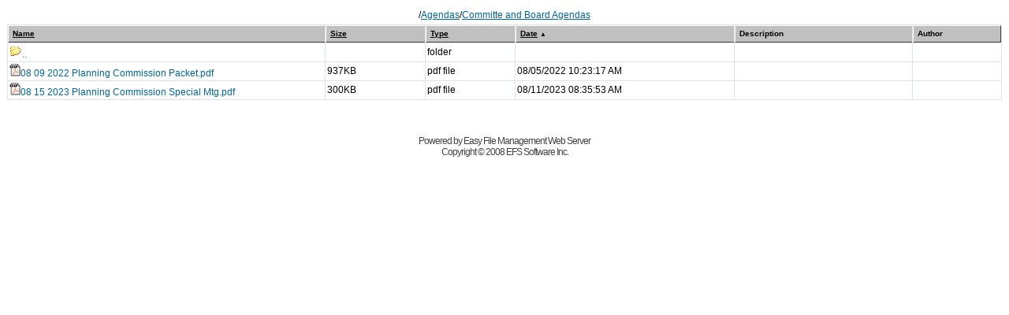

--- FILE ---
content_type: text/html
request_url: http://fileshare.napoleonohio.com/vfolder_explorer.ghp?vfolder=Agendas/Committe%20and%20Board%20Agendas?date
body_size: 5120
content:
<!DOCTYPE HTML PUBLIC "-//W3C//DTD HTML 4.0 Transitional//EN">

<HTML dir=ltr><HEAD><TITLE>Virtual Folders - powered by Easy File Management Web Server</TITLE>
<META http-equiv=Content-Type content="text/html; charset=iso-8859-1">
<meta http-equiv="Pragma" content="no-cache">
<meta http-equiv="no-cache">
<meta http-equiv="Expires" content="-1">
<meta http-equiv="Cache-Control" content="no-cache">

<link rel="stylesheet" href="/efs.css" type="text/css">
<script language="javascript" src="/efs.js"></script>
</HEAD>
<BODY text=#000000 vLink=#587ea5 link=#587ea5 bgColor=#b8d0dc><A name=top></A>

        <TABLE cellSpacing=2 cellPadding=2 width="100%" align=center border=0>
          <TBODY>
            <TR> 
              <TD vAlign=middle align=center colSpan=2> 
		  <span class=gen>/<a href="/vfolder_explorer.ghp?vfolder=/Agendas">Agendas</a>/<a href="/vfolder_explorer.ghp?vfolder=/Agendas/Committe and Board Agendas">Committe and Board Agendas</a></span>
                  
	      </TD>
            </TR>
          </TBODY>
        </TABLE>
  
       <form id=formListing name=formListing action="noaction">
       <TABLE class=forumline cellSpacing=1 cellPadding=2 width="100%" border=0>
          <TBODY>
            <tr> 
            <th width="32%"  align=left nowrap class=tbHead>&nbsp;<a href="/vfolder_explorer.ghp?vfolder=Agendas/Committe and Board Agendas?name"><font color="#000000">Name</font></a>&nbsp;<span class=tbHead2><!--sortName--></span></th>
            <th class=tbHead nowrap align=left width="10%">&nbsp;<a href="/vfolder_explorer.ghp?vfolder=Agendas/Committe and Board Agendas?size"><font color="#000000">Size</font></a>&nbsp;<span class=tbHead2><!--sortSize--></span></th>
            <th class=tbHead nowrap align=left width="9%">&nbsp;<a href="/vfolder_explorer.ghp?vfolder=Agendas/Committe and Board Agendas?type"><font color="#000000">Type</font></a>&nbsp;<span class=tbHead2><!--sortType--></span></th>
            <th class=tbHead nowrap align=left width="22%">&nbsp;<a href="/vfolder_explorer.ghp?vfolder=Agendas/Committe and Board Agendas?Date"><font color="#000000">Date</font></a>&nbsp;<span class=tbHead2>&#9650;</span></th>
             <th width="18%" align=left nowrap class=tbHead>&nbsp;Description</th>
             <th width="9%" align=left nowrap class=tbHeadR>&nbsp;Author</th>
            </tr>              
                        <TR  class=row1 id=row0> 
              <TD ><SPAN class=genmed><A class=genmed href="/vfolder_explorer.ghp?vfolder=Agendas/Committe and Board Agendas/.."><img src=/folder.gif border=0>..</A></SPAN><input type=hidden value="?|1|0" name=item></TD>
              <TD align=left><SPAN class=genmed></SPAN></TD>
              <TD align=left><SPAN class=genmed>folder</SPAN></TD>
              <TD align=left><SPAN class=genmed></SPAN></TD>
              <TD align=left><SPAN class=genmed></SPAN></TD>
              <TD align=left><SPAN class=genmed></SPAN></TD>
            </TR>            <TR onclick="ClickRow(this);" class=row1 id=row1> 
              <TD ><SPAN class=genmed><A class=genmed href="Agendas/Committe and Board Agendas/08 09 2022 Planning Commission Packet.pdf"><img src=/pdf.gif border=0>08 09 2022 Planning Commission Packet.pdf</A></SPAN><input type=hidden value="08 09 2022 Planning Commission Packet.pdf|0|0" name=item></TD>
              <TD align=left><SPAN class=genmed>937KB</SPAN></TD>
              <TD align=left><SPAN class=genmed>pdf file</SPAN></TD>
              <TD align=left><SPAN class=genmed>08/05/2022 10:23:17 AM</SPAN></TD>
              <TD align=left><SPAN class=genmed> </SPAN></TD>
              <TD align=left><SPAN class=genmed> </SPAN></TD>
            </TR>            <TR onclick="ClickRow(this);" class=row1 id=row2> 
              <TD ><SPAN class=genmed><A class=genmed href="Agendas/Committe and Board Agendas/08 15 2023 Planning Commission Special Mtg.pdf"><img src=/pdf.gif border=0>08 15 2023 Planning Commission Special Mtg.pdf</A></SPAN><input type=hidden value="08 15 2023 Planning Commission Special Mtg.pdf|0|0" name=item></TD>
              <TD align=left><SPAN class=genmed>300KB</SPAN></TD>
              <TD align=left><SPAN class=genmed>pdf file</SPAN></TD>
              <TD align=left><SPAN class=genmed>08/11/2023 08:35:53 AM</SPAN></TD>
              <TD align=left><SPAN class=genmed> </SPAN></TD>
              <TD align=left><SPAN class=genmed> </SPAN></TD>
            </TR>
 	  </TBODY>
        </TABLE>
        <input type=hidden value="?|0|0" name=item>
         </form>
        
        <form name=formBuffer action="" method=post>
	<input type=hidden name=dir value="Agendas/Committe and Board Agendas">
	<input type=hidden name=command value="">
	<input type=hidden name=parameter value="">
	<input type=hidden name=processcmd value="">
        </form>

      <DIV align=center><SPAN class=copyright><BR>
        <BR>
        Powered by Easy 
        File Management Web Server <BR>
        Copyright &copy; 2008 EFS Software Inc.<BR><BR>
        </SPAN></DIV></BODY></HTML>


--- FILE ---
content_type: text/html
request_url: http://fileshare.napoleonohio.com/efs.js
body_size: 24631
content:
	var selectedCount=0;
	var lastSelected=1;

	var uploadWin=null, propertiesWin=null, editWin=null, versionWin=null;
	
	function SelRow(theRow) {

		var itemIndex;
		var values, state;
		var msg;
		itemIndex = parseInt(theRow.id.replace("row",""));
	    values = parent.efsList.document.forms.formListing.item[itemIndex].value.split("|");
		state = values[2]=="1"?false:true;
		
		selectedCount+=state?1:-1;
		values[2]=state?"1":"0";;
		theRow.className=state?"row3":"row1";
		parent.efsList.document.forms.formListing.item[itemIndex].value = values[0] + "|" + values[1] + "|" + values[2];
		lastSelected = itemIndex;
		msg = selectedCount + " item(s) selected";
		if (selectedCount==1) msg+=" (Use CTRL and SHIFT to select multiple items)";
		window.status = msg;
	}
	function SelAllRows(state) {
		var i;
		var values;
		var count=0; 
		for(i=0;i<parent.efsList.document.forms.formListing.item.length;i++) {
			values = parent.efsList.document.forms.formListing.item[i].value.split("|");
			if(values[0]!="?")
			{
				values[2] = state?"1":"0";
				parent.efsList.document.forms.formListing.item[i].value = values[0] + "|" + values[1] + "|" + values[2];
				//eval("parent.efsList.row" + i).className = state?"row3":"row1";
                eval("parent.efsList.document.getElementById('row"+i+"')").className=state?"row3":"row1";
		    }
			else
			    count++;

		} 
		parent.efsList.selectedCount = state?(parent.efsList.document.forms.formListing.item.length-count):0;
		window.status = parent.efsList.selectedCount + " item(s) selected";
	}

	function SelSomeRows(theRow) {
		var itemIndex;
		var values;
		var i, start, end;
		
		itemIndex = parseInt(theRow.id.replace("row",""));
		if(lastSelected>itemIndex) {
			start = itemIndex;
			end = lastSelected;
		} else {
			start = lastSelected;
			end = itemIndex;
		}
		
		for(i=start;i<=end;i++) {
			if (eval("row" + i).className != "row3") {
				values = formListing.item[i].value.split("|");
				values[2] = "1";
				formListing.item[i].value = values[0] + "|" + values[1] + "|" + values[2];
				eval("row" + i).className = "row3";
				selectedCount+= 1;
			}
		}
		window.status =selectedCount + " item(s) selected";
	}

	function ClickRow(theRow) {

      if (navigator.appName!="Netscape") 
      {
			if (selectedCount==1) {
				if (!event.ctrlKey && !event.shiftKey) SelRow(eval("row" + lastSelected));
			} else if (selectedCount>1) {
				if (!event.ctrlKey && !event.shiftKey) SelAllRows(false);
			}
			
			if (event.shiftKey) {
				SelSomeRows(theRow);
			} else {
				SelRow(theRow);
			}
	  }
	  else
	  {
		    SelRow(theRow);
	  }

    }

    function GetSelection() {
		var i;
		var values;
                var msg="";
		for(i=0;i<parent.efsList.document.forms.formListing.item.length;i++) {
			values = parent.efsList.document.forms.formListing.item[i].value.split("|");
			if(values[2] == "1")
            {  
               if(msg=="")
                  msg=values[1] + "*" + values[0];
               else 
                  msg=msg+"|"+values[1] + "*" + values[0];
		    }
        }
        return msg;
    }
	function GetFirstSelection() {
		var i;
		var values;
		for(i=0;i<parent.efsList.document.forms.formListing.item.length;i++) {
			values = parent.efsList.document.forms.formListing.item[i].value.split("|");
			if (values[2] == "1") break;
		}
		return parent.efsList.document.forms.formListing.item[i].value;
	}
	function GetFirstSelectedFile() {
		var i;
		var values;
		for(i=0;i<parent.efsList.document.forms.formListing.item.length;i++) {
			values = parent.efsList.document.forms.formListing.item[i].value.split("|");
			if (values[2] == "1"&&values[1] == "0") break;
		}
		if(i>=parent.efsList.document.forms.formListing.item.length) return "";
		return parent.efsList.document.forms.formListing.item[i].value;
	}

	function MouseOnButton(button) {
		button.className = "tbButtonOn";
		window.status = button.alt;
	}
	function MouseOffButton(button) {
		button.className = "tbButton";
		window.status = "";
	}

	function MouseDownButton(button) {
		button.className = "tbButtonDown";	
	}

	function MouseUpButton(button, cmd) {
 		button.className = "tbButtonOn";
		ProcessCommand(cmd,'');
	}

	function ProcessCommand (cmd, param) {
		var str;
		switch (cmd) {

			case "Refresh":
				if (!parent.efsList.document.forms.formBuffer) return;
				parent.efsList.document.forms.formBuffer.command.value = cmd;
				parent.efsList.document.forms.formBuffer.parameter.value = "";
				parent.efsList.document.forms.formBuffer.submit();
				break;
			case "Back":
				parent.efsList.history.back(-1);
				break;
			case "UpDir":
				if (!parent.efsList.document.forms.formBuffer) return;
				var str2,str3,pos;
				str2 = parent.efsList.document.forms.formBuffer.dir.value;
				pos=str2.lastIndexOf('/',str2.length);
				if(pos>-1) 
				   str3=str2.substr(0,pos);
				if (!str3) return;
				parent.efsList.document.forms.formBuffer.dir.value =str3;
				parent.efsList.document.forms.formBuffer.command.value = cmd;
				parent.efsList.document.forms.formBuffer.parameter.value = "";
				parent.efsList.document.forms.formBuffer.submit();
				break;
			case "Home":
				parent.efsList.document.location = "/vfolder_explorer.ghp";  
				break;
			case "Search":
				if (!parent.efsList.document.forms.formBuffer) return;
				str = parent.efsList.document.forms.formBuffer.dir.value;
				parent.efsList.document.location = "/searchfile_explorer.ghp?vfolder="+str;
				break;
			case "NewFolder":
				if (!parent.efsList.document.forms.formBuffer) return;	
				str = prompt("Please enter the name for the new folder","New Folder");
				if (!str) return;
				parent.efsList.document.forms.formBuffer.command.value = cmd;
				parent.efsList.document.forms.formBuffer.parameter.value = str;
				parent.efsList.document.forms.formBuffer.submit();
				break;	
			case "NewFile":
				if (!parent.efsList.document.forms.formBuffer) return;	
				str = prompt("Please enter the name for the new file","New File");
				if (!str) return;
				parent.efsList.document.forms.formBuffer.command.value = cmd;
				parent.efsList.document.forms.formBuffer.parameter.value = str;
				parent.efsList.document.forms.formBuffer.submit();
				break;	
			case "Upload":
				if (!parent.efsList.document.forms.formBuffer) return;	
				if (uploadWin!=null && !uploadWin.closed) {
					uploadWin.focus(); 
				} else {
					str = parent.efsList.document.forms.formBuffer.dir.value;
                    //uploadWin=window.open("/uploadmulti.ghp?vfolder="+str,"","toolbar=no,location=no,directories=no,menubar=no,scrollbars=yes,resizable=yes");
					var userAgent = navigator.userAgent; 
					if(userAgent.indexOf("Chrome") > -1)
					{
						uploadWin=window.open("/uploadmulti.ghp?flag="+Math.round(Math.random()*1000)+"?vfolder="+str,"","toolbar=no,location=no,directories=no,menubar=no,scrollbars=yes,resizable=yes"+",width="+screen.width+",height="+screen.height);
					}
					else
					{
						uploadWin=window.open("/uploadmulti.ghp?flag="+Math.round(Math.random()*1000)+"?vfolder="+str,"","toolbar=no,location=no,directories=no,menubar=no,scrollbars=yes,resizable=yes");
						uploadWin.moveTo(0,0);
						uploadWin.resizeTo(screen.availWidth*2/3,screen.availHeight-10);
						uploadWin.moveTo((screen.availWidth - screen.availWidth*2/3)/2,(screen.availHeight - screen.availHeight+10)/2);
					}
				}
				break;
			case "JavaUpload":
				if (!parent.efsList.document.forms.formBuffer) return;	
				if (uploadWin!=null && !uploadWin.closed) {
					uploadWin.focus(); 
				} else {
					str = parent.efsList.document.forms.formBuffer.dir.value;
					var userAgent = navigator.userAgent; 
					if(userAgent.indexOf("Chrome") > -1)
					{
						//uploadWin=window.open("/upload_java.ghp?vfolder="+str,"","toolbar=no,status=yes,location=no,directories=no,menubar=no,scrollbars=yes,resizable=yes"+",width="+screen.width+",height="+screen.height);
						uploadWin=window.open("/uploadjs.ghp?flag="+Math.round(Math.random()*1000)+"?vfolder="+str,"","toolbar=no,status=yes,location=no,directories=no,menubar=no,scrollbars=yes,resizable=yes"+",width="+screen.width+",height="+screen.height);
					}
					else
					{
						//uploadWin=window.open("/upload_java.ghp?vfolder="+str,"","toolbar=no,status=yes,location=no,directories=no,menubar=no,scrollbars=yes,resizable=yes");
						uploadWin=window.open("/uploadjs.ghp?flag="+Math.round(Math.random()*1000)+"?vfolder="+str,"","toolbar=no,status=yes,location=no,directories=no,menubar=no,scrollbars=yes,resizable=yes");
						uploadWin.moveTo(0,0);
						uploadWin.resizeTo(screen.availWidth*2/3,screen.availHeight-10);
						uploadWin.moveTo((screen.availWidth - screen.availWidth*2/3)/2,(screen.availHeight - screen.availHeight+10)/2);
					}
					
				}
				break;
			case "Download":
				if (!parent.efsList.document.forms.formBuffer) return;	
				if (parent.efsList.selectedCount==0) {alert("No item(s) selected!"); return;}
				parent.efsList.document.forms.formBuffer.command.value = cmd;
				parent.efsList.document.forms.formBuffer.parameter.value = GetSelection();
				parent.efsList.document.forms.formBuffer.submit();
				break;
			case "DownloadZip":
				if (!parent.efsList.document.forms.formBuffer) return;	
				if (parent.efsList.selectedCount==0) {alert("No item(s) selected!"); return;}
				parent.efsList.document.forms.formBuffer.command.value = cmd;
				parent.efsList.document.forms.formBuffer.parameter.value = GetSelection();
				parent.efsList.document.forms.formBuffer.submit();
				break;
			case "SelectAll":
				if (!parent.efsList.document.forms.formBuffer) return;	
				if (parent.efsList.document.forms.formListing.item.length<=1) return;
				SelAllRows(true);
				break;
			case "SelectNone":
				if (!parent.efsList.document.forms.formBuffer) return;	
				if (parent.efsList.document.forms.formListing.item.length<=1) return;
				SelAllRows(false);
				break;
			case "Delete":
				if (!parent.efsList.document.forms.formBuffer) return;	
				if (parent.efsList.selectedCount==0) {alert("No item(s) selected!"); return;}
				str = "Do you want to delete " + parent.efsList.selectedCount + " item(s) ?";
				if (!confirm(str)) return;
				parent.efsList.document.forms.formBuffer.command.value = cmd;
				parent.efsList.document.forms.formBuffer.parameter.value = GetSelection();
				parent.efsList.document.forms.formBuffer.submit();
				break;
			case "Cut":
				if (!parent.efsList.document.forms.formBuffer) return;	
				if (parent.efsList.selectedCount==0) {alert("No item(s) selected!"); return;}
				parent.efsToolbar.document.forms.formBuffer.command.value = cmd;
				str = parent.efsList.document.forms.formBuffer.dir.value;
				str += "::" + GetSelection();
				parent.efsToolbar.document.forms.formBuffer.clipboard.value = str;
				break;
			case "Copy":
				if (!parent.efsList.document.forms.formBuffer) return;	
				if (parent.efsList.selectedCount==0) {alert("No item(s) selected!"); return;}
				parent.efsToolbar.document.forms.formBuffer.command.value = cmd;
				str = parent.efsList.document.forms.formBuffer.dir.value;
				str += "::" + GetSelection();
				parent.efsToolbar.document.forms.formBuffer.clipboard.value = str;
				break;
			case "Paste":
				if (!parent.efsList.document.forms.formBuffer) return;	
				if(parent.efsToolbar.document.forms.formBuffer.clipboard.value=="") {
					alert("The clipboard is empty!");
					return;
				}
				str = parent.efsToolbar.document.forms.formBuffer.command.value + cmd;
				parent.efsList.document.forms.formBuffer.command.value = str;
				parent.efsList.document.forms.formBuffer.parameter.value = parent.efsToolbar.document.forms.formBuffer.clipboard.value;
				parent.efsList.document.forms.formBuffer.submit();
				break;
			case "Rename":
				if (!parent.efsList.document.forms.formBuffer) return;	
				if (parent.efsList.selectedCount==0) {alert("No item(s) selected!"); return;}
				var item, values;
				item = GetFirstSelection();
				values = item.split("|");
				str = "Please enter the new name for the ";
				str+= (values[1]==1)?"folder ":"file ";
				str+= '"' + values[0] + '"';
				str=prompt(str, values[0]);
				if (!str || str==values[0]) return;
				parent.efsList.document.forms.formBuffer.command.value = cmd;
				parent.efsList.document.forms.formBuffer.parameter.value = values[1] + "*" + values[0] + "*" + str;
				parent.efsList.document.forms.formBuffer.submit();
				break;
			case "Zip":
				if (!parent.efsList.document.forms.formBuffer) return;	
				if (parent.efsList.selectedCount==0) {alert("No item(s) selected!"); return;}
				str = "Please enter the name for the zip file";
				var str2,str3,pos;
				str2 = parent.efsList.document.forms.formBuffer.dir.value;
				pos=str2.lastIndexOf('/',str2.length);
				if(pos>-1) 
				   str3=str2.substr(pos+1);
				else
				   str3=str2;
				str=prompt(str,str3);
				if (!str) return;
				parent.efsList.document.forms.formBuffer.command.value = cmd;
				parent.efsList.document.forms.formBuffer.parameter.value = str+"::"+GetSelection();
				parent.efsList.document.forms.formBuffer.submit();
				break;
			case "Unzip":
				if (!parent.efsList.document.forms.formBuffer) return;	
				if (parent.efsList.selectedCount==0) {alert("No item(s) selected!"); return;}
				var item, values;
				item = GetFirstSelectedFile();
				if(item=="") {alert("No file selected!"); return;}
				values = item.split("|");
				if(values[0].substr(values[0].length-3)!="zip"&&values[0].substr(values[0].length-3)!="ZIP") {alert("Please select a zip file!"); return;}
				str = "Extract the zip file ";
				str+= '"' + values[0] + '"';
				str+= " to folder: ";
				str=prompt(str, values[0].substr(0,values[0].length-4));
				if (!str) return;
				parent.efsList.document.forms.formBuffer.command.value = cmd;
				parent.efsList.document.forms.formBuffer.parameter.value = values[0] + "*" + str;
				parent.efsList.document.forms.formBuffer.submit();
				break;
			case "Properties":
				if (!parent.efsList.document.forms.formBuffer) return;
				if (propertiesWin!=null && !propertiesWin.closed) {
					propertiesWin.focus(); 
				} else {
					if (parent.efsList.selectedCount==0) {alert("No item(s) selected!"); return;}
					str = parent.efsList.document.forms.formBuffer.dir.value;
					var item, values;
					item = GetFirstSelection();
					values = item.split("|");
					str += "|" + values[0];
					var userAgent = navigator.userAgent; 
					if(userAgent.indexOf("Chrome") > -1)
					{
						propertiesWin=window.open("/changedes.ghp?vfolder="+str,"","toolbar=no,location=no,directories=no,menubar=no,scrollbars=yes,resizable=yes"+",width="+screen.width+",height="+screen.height);
					}
					else
					{
						propertiesWin=window.open("/changedes.ghp?vfolder="+str,"","toolbar=no,location=no,directories=no,menubar=no,scrollbars=yes,resizable=yes");
						propertiesWin.moveTo(0,0);
						propertiesWin.resizeTo(screen.availWidth*2/3,screen.availHeight*2/3);
						propertiesWin.moveTo((screen.availWidth - screen.availWidth*2/3)/2,(screen.availHeight - screen.availHeight*2/3)/2);
					}
				}
				break;
			case "Edit":
				if (!parent.efsList.document.forms.formBuffer) return;
				if (editWin!=null && !editWin.closed) {
					editWin.focus(); 
				} else {
					
				if (parent.efsList.selectedCount==0) {alert("No item(s) selected!"); return;}
				var item, values, somewin, strFileExt;
				item = GetFirstSelection();
				values = item.split("|");

				if (values[1]=="1") {alert("Selected item is a folder!"); return;}
				//if(values[0].substr(values[0].length-3)!="txt"&&values[0].substr(values[0].length-3)!="TXT") {alert("Please select a text file!"); return;}

				strFileExt=values[0].substr(values[0].length-4);
				strFileExt=strFileExt.toUpperCase();
				if(strFileExt!=".TXT"&&strFileExt!="TEXT") {alert("Please select a text file!"); return;}
			
				str = parent.efsList.document.forms.formBuffer.dir.value;
				str += "|" + values[0];
					var userAgent = navigator.userAgent; 
					if(userAgent.indexOf("Chrome") > -1)
					{
                		editWin=window.open("/edittext.ghp?vfolder="+str,"","toolbar=no,location=no,directories=no,menubar=no,scrollbars=yes,resizable=yes"+",width="+screen.width+",height="+screen.height);
					}
					else
					{
                		editWin=window.open("/edittext.ghp?vfolder="+str,"","toolbar=no,location=no,directories=no,menubar=no,scrollbars=yes,resizable=yes");
                                editWin.moveTo(0,0);  
                                editWin.resizeTo(screen.width,screen.height);
					}
				
				}				
				break;
			case "EditExcel":
				if (!parent.efsList.document.forms.formBuffer) return;
				if (editWin!=null && !editWin.closed) {
					editWin.focus(); 
				} else {
					
				if (parent.efsList.selectedCount==0) {alert("No item(s) selected!"); return;}
				var item, values, somewin;
				item = GetFirstSelection();
				values = item.split("|");

				if (values[1]=="1") {alert("Selected item is a folder!"); return;}
				//if(values[0].substr(values[0].length-3)!="xls"&&values[0].substr(values[0].length-3)!="XLS") {alert("Please select an Excel file!"); return;}

				str = parent.efsList.document.forms.formBuffer.dir.value;
				str += "|" + values[0];
                		//editWin=window.open("/zoho.ghp?vfolder="+str,"","toolbar=no,location=no,directories=no,menubar=no,status=yes,scrollbars=yes,resizable=yes");
				//2011/10/08
 					var userAgent = navigator.userAgent; 
					if(userAgent.indexOf("Chrome") > -1)
					{
                               editWin=window.open("/zoho.ghp?vfolder="+str+"&editflag="+Math.round(Math.random()*1000),"","toolbar=no,location=no,directories=no,menubar=no,status=yes,scrollbars=yes,resizable=yes"+",width="+screen.width+",height="+screen.height);
					}
					else
					{
                                editWin=window.open("/zoho.ghp?vfolder="+str+"&editflag="+Math.round(Math.random()*1000),"","toolbar=no,location=no,directories=no,menubar=no,status=yes,scrollbars=yes,resizable=yes");
                                editWin.moveTo(0,0);  
                                editWin.resizeTo(screen.width,screen.height);
					}
				}				
				break;
			case "EditWord":
				if (!parent.efsList.document.forms.formBuffer) return;
				if (editWin!=null && !editWin.closed) {
					editWin.focus(); 
				} else {
					
				if (parent.efsList.selectedCount==0) {alert("No item(s) selected!"); return;}
				var item, values, somewin;
				item = GetFirstSelection();
				values = item.split("|");

				if (values[1]=="1") {alert("Selected item is a folder!"); return;}
				//if(values[0].substr(values[0].length-3)!="doc"&&values[0].substr(values[0].length-3)!="DOC") {alert("Please select a Word file!"); return;}

				str = parent.efsList.document.forms.formBuffer.dir.value;
				str += "|" + values[0];
               		//editWin=window.open("/zoho.ghp?vfolder="+str,"","toolbar=no,location=no,directories=no,menubar=no,status=yes,scrollbars=yes,resizable=yes");
                //2011/10/08
 					var userAgent = navigator.userAgent; 
					if(userAgent.indexOf("Chrome") > -1)
					{
                               editWin=window.open("/zoho.ghp?vfolder="+str+"&editflag="+Math.round(Math.random()*1000),"","toolbar=no,location=no,directories=no,menubar=no,status=yes,scrollbars=yes,resizable=yes"+",width="+screen.width+",height="+screen.height);
 					}
					else
					{
                                editWin=window.open("/zoho.ghp?vfolder="+str+"&editflag="+Math.round(Math.random()*1000),"","toolbar=no,location=no,directories=no,menubar=no,status=yes,scrollbars=yes,resizable=yes");
                                editWin.moveTo(0,0);  
                                editWin.resizeTo(screen.width,screen.height);
					}
				
 				}				
				break;
			case "ViewPPT":
				if (!parent.efsList.document.forms.formBuffer) return;
				if (editWin!=null && !editWin.closed) {
					editWin.focus(); 
				} else {
					
				if (parent.efsList.selectedCount==0) {alert("No item(s) selected!"); return;}
				var item, values, somewin, strFileExt;
				item = GetFirstSelection();
				values = item.split("|");

				if (values[1]=="1") {alert("Selected item is a folder!"); return;}

				strFileExt=values[0].substr(values[0].length-3);
				strFileExt=strFileExt.toUpperCase();
				if(strFileExt!="PPT"&&strFileExt!="PPS") {alert("Please select a PowerPoint file!"); return;}

				str = parent.efsList.document.forms.formBuffer.dir.value;
				str += "|" + values[0];
 					var userAgent = navigator.userAgent; 
					if(userAgent.indexOf("Chrome") > -1)
					{
                		editWin=window.open("/zoho.ghp?vfolder="+str,"","toolbar=no,location=no,directories=no,menubar=no,status=yes,scrollbars=yes,resizable=yes"+",width="+screen.width+",height="+screen.height);
 					}
					else
					{
                		editWin=window.open("/zoho.ghp?vfolder="+str,"","toolbar=no,location=no,directories=no,menubar=no,status=yes,scrollbars=yes,resizable=yes");
                                editWin.moveTo(0,0);  
                                editWin.resizeTo(screen.width,screen.height);
					}
								
				}				
				break;
			case "ViewOffice"://2011/02/11
				if (!parent.efsList.document.forms.formBuffer) return;
				if (editWin!=null && !editWin.closed) {
					editWin.focus(); 
				} else {
					
				if (parent.efsList.selectedCount==0) {alert("No item(s) selected!"); return;}
				var item, values, somewin, strFileExt;
				item = GetFirstSelection();
				values = item.split("|");

				if (values[1]=="1") {alert("Selected item is a folder!"); return;}

				strFileExt=values[0].substr(values[0].length-3);
				strFileExt=strFileExt.toUpperCase();
				//if(strFileExt!="PPT"&&strFileExt!="PPS") {alert("Please select a PowerPoint file!"); return;}

				str = parent.efsList.document.forms.formBuffer.dir.value;
				str += "|" + values[0];
                		//editWin=window.open("/zoho.ghp?vfolder="+str+"&viewflag=1","","toolbar=no,location=no,directories=no,menubar=no,status=yes,scrollbars=yes,resizable=yes");
				//2011/10/08
					var userAgent = navigator.userAgent; 
					if(userAgent.indexOf("Chrome") > -1)
					{
                                editWin=window.open("/zoho.ghp?vfolder="+str+"&viewflag="+Math.round(Math.random()*1000),"","toolbar=no,location=no,directories=no,menubar=no,status=yes,scrollbars=yes,resizable=yes"+",width="+screen.width+",height="+screen.height);
 					}
					else
					{
                                editWin=window.open("/zoho.ghp?vfolder="+str+"&viewflag="+Math.round(Math.random()*1000),"","toolbar=no,location=no,directories=no,menubar=no,status=yes,scrollbars=yes,resizable=yes");
                                editWin.moveTo(0,0);  
                                editWin.resizeTo(screen.width,screen.height);
					}
				
 				}				
				break;
			case "Version":
				if (!parent.efsList.document.forms.formBuffer) return;
				if (versionWin!=null && !versionWin.closed) {
					versionWin.focus(); 
				} else {
					
				if (parent.efsList.selectedCount==0) {alert("No item(s) selected!"); return;}
				var item, values, somewin, strFileExt;
				item = GetFirstSelection();
				values = item.split("|");

				if (values[1]=="1") {alert("Selected item is a folder!"); return;}

				str = parent.efsList.document.forms.formBuffer.dir.value;
				str += "|" + values[0];
					var userAgent = navigator.userAgent; 
					if(userAgent.indexOf("Chrome") > -1)
					{
                		versionWin=window.open("/version.ghp?vfolder="+str,"","toolbar=no,location=no,directories=no,menubar=no,scrollbars=yes,resizable=yes"+",width="+screen.width+",height="+screen.height);
 					}
					else
					{
                		versionWin=window.open("/version.ghp?vfolder="+str,"","toolbar=no,location=no,directories=no,menubar=no,scrollbars=yes,resizable=yes");
						versionWin.moveTo(0,0);
						versionWin.resizeTo(screen.availWidth-10,screen.availHeight*2/3);
						versionWin.moveTo((screen.availWidth - screen.availWidth+10)/2,(screen.availHeight - screen.availHeight*2/3)/2);
					}
				
				}				
				break;


		}
	}